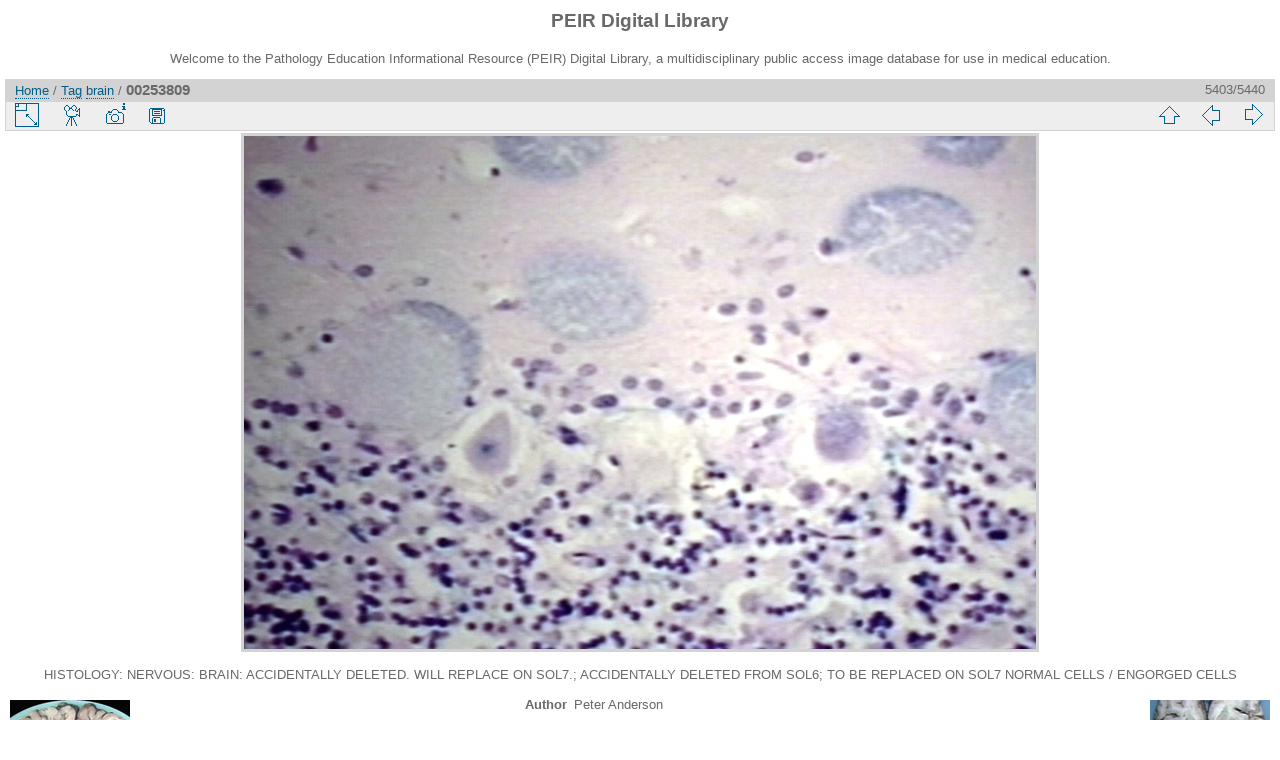

--- FILE ---
content_type: text/html; charset=utf-8
request_url: https://peir.path.uab.edu/library/picture.php?/33532/tags/55-brain/posted-weekly-list-2013
body_size: 11826
content:
<!DOCTYPE html>
<html lang="en" dir="ltr">
<head>
<meta charset="utf-8">
<meta name="generator" content="Piwigo (aka PWG), see piwigo.org">


<title>00253809 | PEIR Digital Library</title>
<link rel="shortcut icon" type="image/x-icon" href="./local/favicon.ico">

<link rel="start" title="Home" href="/library/" >
<link rel="search" title="Search" href="search.php" >

<link rel="first" title="First" href="picture.php?/663/tags/55-brain/posted-weekly-list-2013" ><link rel="prev" title="Previous" href="picture.php?/33531/tags/55-brain/posted-weekly-list-2013" ><link rel="next" title="Next" href="picture.php?/33533/tags/55-brain/posted-weekly-list-2013" ><link rel="last" title="Last" href="picture.php?/33658/tags/55-brain/posted-weekly-list-2013" ><link rel="up" title="Thumbnails" href="index.php?/tags/55-brain/posted-weekly-list-2013/start-5400" >
<link rel="canonical" href="picture.php?/33532">

 
	<!--[if lt IE 7]>
		<link rel="stylesheet" type="text/css" href="themes/default/fix-ie5-ie6.css">
	<![endif]-->
	<!--[if IE 7]>
		<link rel="stylesheet" type="text/css" href="themes/default/fix-ie7.css">
	<![endif]-->
	


<!-- BEGIN get_combined -->
<link rel="stylesheet" type="text/css" href="_data/combined/epguhe.css">


<!-- END get_combined -->

<!--[if lt IE 7]>
<script type="text/javascript" src="themes/default/js/pngfix.js"></script>
<![endif]-->

  <meta name="robots" content="noindex,nofollow">
</head>

<body id="thePicturePage">

<div id="the_page">


<div id="theHeader"><h1>PEIR Digital Library</h1>
<p>Welcome to the Pathology Education Informational Resource (PEIR) Digital Library, a multidisciplinary public access image database for use in medical education.</p></div>


<div id="content">



<div id="imageHeaderBar">
	<div class="browsePath">
		<a href="/library/">Home</a> / <a href="tags.php" title="display available tags">Tag</a> <a href="index.php?/tags/55-brain" title="display photos linked to this tag">brain</a><span class="browsePathSeparator"> / </span><h2>00253809</h2>
	</div>
</div>

<div id="imageToolBar">
<div class="imageNumber">5403/5440</div>
<div class="navigationButtons">

<a href="index.php?/tags/55-brain/posted-weekly-list-2013/start-5400" title="Thumbnails" class="pwg-state-default pwg-button"> <span class="pwg-icon pwg-icon-arrow-n"></span><span class="pwg-button-text">Thumbnails</span> </a><a href="picture.php?/33531/tags/55-brain/posted-weekly-list-2013" title="Previous : 00253808" class="pwg-state-default pwg-button"> <span class="pwg-icon pwg-icon-arrow-w"></span><span class="pwg-button-text">Previous</span> </a><a href="picture.php?/33533/tags/55-brain/posted-weekly-list-2013" title="Next : 00253810" class="pwg-state-default pwg-button pwg-button-icon-right"> <span class="pwg-icon pwg-icon-arrow-e"></span><span class="pwg-button-text">Next</span> </a>
</div>


<div class="actionButtons">

<a id="derivativeSwitchLink" title="Photo sizes" class="pwg-state-default pwg-button" rel="nofollow"> <span class="pwg-icon pwg-icon-sizes"></span><span class="pwg-button-text">Photo sizes</span> </a> <div id="derivativeSwitchBox" class="switchBox"> <div class="switchBoxTitle">Photo sizes</div><span class="switchCheck" id="derivativeChecked2small" style="visibility:hidden">&#x2714; </span> <a href="javascript:changeImgSrc('_data/i/upload/2013/08/06/20130806111533-46dd99dd-2s.jpg','2small','2small')">XXS - tiny<span class="derivativeSizeDetails"> (240 x 155)</span> </a><br><span class="switchCheck" id="derivativeCheckedxsmall" style="visibility:hidden">&#x2714; </span> <a href="javascript:changeImgSrc('_data/i/upload/2013/08/06/20130806111533-46dd99dd-xs.jpg','xsmall','xsmall')">XS - extra small<span class="derivativeSizeDetails"> (432 x 280)</span> </a><br><span class="switchCheck" id="derivativeCheckedsmall" style="visibility:hidden">&#x2714; </span> <a href="javascript:changeImgSrc('_data/i/upload/2013/08/06/20130806111533-46dd99dd-sm.jpg','small','small')">S - small<span class="derivativeSizeDetails"> (576 x 373)</span> </a><br><span class="switchCheck" id="derivativeCheckedmedium">&#x2714; </span> <a href="javascript:changeImgSrc('_data/i/upload/2013/08/06/20130806111533-46dd99dd-me.jpg','medium','medium')">M - medium<span class="derivativeSizeDetails"> (792 x 513)</span> </a><br><span class="switchCheck" id="derivativeCheckedOriginal" style="visibility:hidden">&#x2714; </span> <a href="javascript:changeImgSrc('./upload/2013/08/06/20130806111533-46dd99dd.jpg','large','Original')">Original<span class="derivativeSizeDetails"> (800 x 519)</span> </a><br></div>
<a href="picture.php?/33532/tags/55-brain/posted-weekly-list-2013&amp;slideshow=" title="slideshow" class="pwg-state-default pwg-button" rel="nofollow"> <span class="pwg-icon pwg-icon-slideshow"></span><span class="pwg-button-text">slideshow</span> </a><a href="picture.php?/33532/tags/55-brain/posted-weekly-list-2013&amp;metadata" title="Show file metadata" class="pwg-state-default pwg-button" rel="nofollow"> <span class="pwg-icon pwg-icon-camera-info"></span><span class="pwg-button-text">Show file metadata</span> </a><a id="downloadSwitchLink" href="action.php?id=33532&amp;part=e&amp;download" title="Download this file" class="pwg-state-default pwg-button" rel="nofollow"> <span class="pwg-icon pwg-icon-save"></span><span class="pwg-button-text">download</span> </a></div>
</div>

<div id="theImageAndInfos">
<div id="theImage">

<img src="_data/i/upload/2013/08/06/20130806111533-46dd99dd-me.jpg" width="792" height="513" alt="00253809.jpg" id="theMainImage" usemap="#mapmedium" title="HISTOLOGY: NERVOUS: BRAIN: ACCIDENTALLY DELETED. WILL REPLACE ON SOL7.; ACCIDENTALLY DELETED FROM SOL6; TO BE REPLACED ON SOL7 NORMAL CELLS / ENGORGED CELLS">

<map name="map2small"><area shape=rect coords="0,0,60,155" href="picture.php?/33531/tags/55-brain/posted-weekly-list-2013" title="Previous : 00253808" alt="00253808"><area shape=rect coords="60,0,179,38" href="index.php?/tags/55-brain/posted-weekly-list-2013/start-5400" title="Thumbnails" alt="Thumbnails"><area shape=rect coords="180,0,240,155" href="picture.php?/33533/tags/55-brain/posted-weekly-list-2013" title="Next : 00253810" alt="00253810"></map><map name="mapxsmall"><area shape=rect coords="0,0,108,280" href="picture.php?/33531/tags/55-brain/posted-weekly-list-2013" title="Previous : 00253808" alt="00253808"><area shape=rect coords="108,0,322,70" href="index.php?/tags/55-brain/posted-weekly-list-2013/start-5400" title="Thumbnails" alt="Thumbnails"><area shape=rect coords="324,0,432,280" href="picture.php?/33533/tags/55-brain/posted-weekly-list-2013" title="Next : 00253810" alt="00253810"></map><map name="mapsmall"><area shape=rect coords="0,0,144,373" href="picture.php?/33531/tags/55-brain/posted-weekly-list-2013" title="Previous : 00253808" alt="00253808"><area shape=rect coords="144,0,429,93" href="index.php?/tags/55-brain/posted-weekly-list-2013/start-5400" title="Thumbnails" alt="Thumbnails"><area shape=rect coords="433,0,576,373" href="picture.php?/33533/tags/55-brain/posted-weekly-list-2013" title="Next : 00253810" alt="00253810"></map><map name="mapmedium"><area shape=rect coords="0,0,198,513" href="picture.php?/33531/tags/55-brain/posted-weekly-list-2013" title="Previous : 00253808" alt="00253808"><area shape=rect coords="198,0,591,128" href="index.php?/tags/55-brain/posted-weekly-list-2013/start-5400" title="Thumbnails" alt="Thumbnails"><area shape=rect coords="595,0,792,513" href="picture.php?/33533/tags/55-brain/posted-weekly-list-2013" title="Next : 00253810" alt="00253810"></map><map name="mapOriginal"><area shape=rect coords="0,0,200,519" href="picture.php?/33531/tags/55-brain/posted-weekly-list-2013" title="Previous : 00253808" alt="00253808"><area shape=rect coords="200,0,597,129" href="index.php?/tags/55-brain/posted-weekly-list-2013/start-5400" title="Thumbnails" alt="Thumbnails"><area shape=rect coords="601,0,800,519" href="picture.php?/33533/tags/55-brain/posted-weekly-list-2013" title="Next : 00253810" alt="00253810"></map>

<p class="imageComment">HISTOLOGY: NERVOUS: BRAIN: ACCIDENTALLY DELETED. WILL REPLACE ON SOL7.; ACCIDENTALLY DELETED FROM SOL6; TO BE REPLACED ON SOL7 NORMAL CELLS / ENGORGED CELLS</p>

</div><div id="infoSwitcher"></div><div id="imageInfos">
	<div class="navThumbs">
			<a class="navThumb" id="linkPrev" href="picture.php?/33531/tags/55-brain/posted-weekly-list-2013" title="Previous : 00253808" rel="prev">
				<span class="thumbHover prevThumbHover"></span>
				<img src="_data/i/upload/2013/08/06/20130806111532-bf6b6d90-sq.jpg" alt="00253808">
			</a>
			<a class="navThumb" id="linkNext" href="picture.php?/33533/tags/55-brain/posted-weekly-list-2013" title="Next : 00253810" rel="next">
				<span class="thumbHover nextThumbHover"></span>
				<img src="_data/i/upload/2013/08/06/20130806111533-805cdf9d-sq.jpg" alt="00253810">
			</a>
	</div>

<dl id="standard" class="imageInfoTable">
<div id="Author" class="imageInfo"> <dt>Author</dt> <dd>Peter Anderson</dd> </div><div id="datepost" class="imageInfo"> <dt>Posted on</dt> <dd><a href="index.php?/posted-monthly-list-2013-08-06" rel="nofollow">Tuesday 6 August 2013</a></dd> </div><div id="Tags" class="imageInfo"> <dt>Tags</dt> <dd><a href="index.php?/tags/55-brain">brain</a>, <a href="index.php?/tags/2-histology">histology</a>, <a href="index.php?/tags/13-nervous">nervous</a></dd> </div><div id="Categories" class="imageInfo"> <dt>Albums</dt> <dd> <ul><li><a href="index.php?/category/127">PEIR Slice</a> / <a href="index.php?/category/152">Nervous</a> / <a href="index.php?/category/302">Histology</a></li></ul> </dd> </div><div id="Visits" class="imageInfo"> <dt>Visits</dt> <dd>8341</dd> </div>

</dl>

</div>
</div>

<div id="comments" class="noCommentContent"><div id="commentsSwitcher"></div>
	<h3>0 comments</h3>

	<div id="pictureComments">
		<div style="clear:both"></div>
	</div>

</div>


</div>
<div id="copyright">


  Powered by	<a href="https://piwigo.org" class="Piwigo">Piwigo</a>
  
</div>

</div>

<!-- BEGIN get_combined -->
<script type="text/javascript" src="themes/default/js/jquery.min.js?v2.9.4"></script>
<script type="text/javascript">//<![CDATA[

document.onkeydown = function(e){e=e||window.event;if (e.altKey) return true;var target=e.target||e.srcElement;if (target && target.type) return true;var keyCode=e.keyCode||e.which, docElem=document.documentElement, url;switch(keyCode){case 63235: case 39: if (e.ctrlKey || docElem.scrollLeft==docElem.scrollWidth-docElem.clientWidth)url="picture.php?/33533/tags/55-brain/posted-weekly-list-2013"; break;case 63234: case 37: if (e.ctrlKey || docElem.scrollLeft==0)url="picture.php?/33531/tags/55-brain/posted-weekly-list-2013"; break;case 36: if (e.ctrlKey)url="picture.php?/663/tags/55-brain/posted-weekly-list-2013"; break;case 35: if (e.ctrlKey)url="picture.php?/33658/tags/55-brain/posted-weekly-list-2013"; break;case 38: if (e.ctrlKey)url="index.php?/tags/55-brain/posted-weekly-list-2013/start-5400"; break;}if (url) {window.location=url.replace("&amp;","&"); return false;}return true;}
function changeImgSrc(url,typeSave,typeMap)
{
	var theImg = document.getElementById("theMainImage");
	if (theImg)
	{
		theImg.removeAttribute("width");theImg.removeAttribute("height");
		theImg.src = url;
		theImg.useMap = "#map"+typeMap;
	}
	jQuery('#derivativeSwitchBox .switchCheck').css('visibility','hidden');
	jQuery('#derivativeChecked'+typeMap).css('visibility','visible');
	document.cookie = 'picture_deriv='+typeSave+';path=/library/';
}
(window.SwitchBox=window.SwitchBox||[]).push("#derivativeSwitchLink", "#derivativeSwitchBox");
//]]></script>
<script type="text/javascript">
(function() {
var s,after = document.getElementsByTagName('script')[document.getElementsByTagName('script').length-1];
s=document.createElement('script'); s.type='text/javascript'; s.async=true; s.src='themes/default/js/switchbox.js?v2.9.4';
after = after.parentNode.insertBefore(s, after);
})();
</script>
<!-- END get_combined -->

</body>
</html>